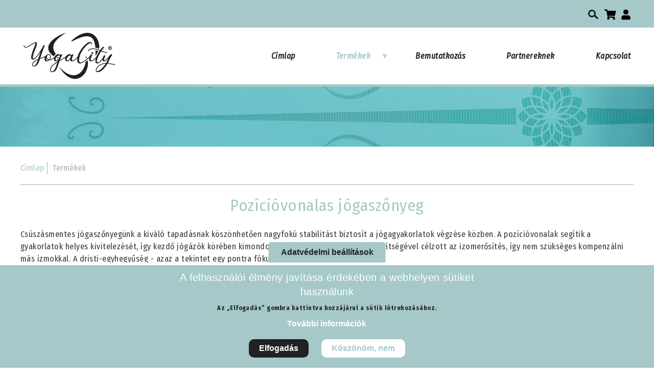

--- FILE ---
content_type: text/html; charset=UTF-8
request_url: http://jogacity.hu/termekek/poziciovonalas_jogaszonyeg
body_size: 11638
content:
<!DOCTYPE html>
<html lang="hu" dir="ltr" prefix="content: http://purl.org/rss/1.0/modules/content/  dc: http://purl.org/dc/terms/  foaf: http://xmlns.com/foaf/0.1/  og: http://ogp.me/ns#  rdfs: http://www.w3.org/2000/01/rdf-schema#  schema: http://schema.org/  sioc: http://rdfs.org/sioc/ns#  sioct: http://rdfs.org/sioc/types#  skos: http://www.w3.org/2004/02/skos/core#  xsd: http://www.w3.org/2001/XMLSchema# ">
  <head>
    <meta charset="utf-8" />
<script>(function(i,s,o,g,r,a,m){i["GoogleAnalyticsObject"]=r;i[r]=i[r]||function(){(i[r].q=i[r].q||[]).push(arguments)},i[r].l=1*new Date();a=s.createElement(o),m=s.getElementsByTagName(o)[0];a.async=1;a.src=g;m.parentNode.insertBefore(a,m)})(window,document,"script","https://www.google-analytics.com/analytics.js","ga");ga("create", "UA-164783904-1", {"cookieDomain":"auto"});ga("set", "anonymizeIp", true);ga("send", "pageview");</script>
<link rel="canonical" href="http://jogacity.hu/termekek/poziciovonalas_jogaszonyeg" />
<meta name="description" content="Csúszásmentes jógaszőnyegünk a kiváló tapadásnak köszönhetően nagyfokú stabilitást biztosít a jógagyakorlatok végzése közben. A pozícióvonalak segítik a gyakorlatok helyes kivitelezését, így kezdő jógázók körében kimondottan népszerű szőnyegtípus. Segítségével célzott az izomerősítés, így nem szükséges kompenzálni más izmokkal. A dristi-egyhegyűség - azaz a tekintet egy pontra fókuszálásának - segítője.

A vonalak jelentése:" />
<script>!function(f,b,e,v,n,t,s) {if(f.fbq)return;n=f.fbq=function(){n.callMethod? n.callMethod.apply(n,arguments):n.queue.push(arguments)}; if(!f._fbq)f._fbq=n;n.push=n;n.loaded=!0;n.version='2.0'; n.queue=[];t=b.createElement(e);t.async=!0; t.src=v;s=b.getElementsByTagName(e)[0]; s.parentNode.insertBefore(t,s)}(window, document,'script', 'https://connect.facebook.net/en_US/fbevents.js'); fbq('init', '3036346993075214'); fbq('track', 'PageView');fbq("track", "ViewContent", {"content_name":"Poz\u00edci\u00f3vonalas j\u00f3gasz\u0151nyeg","content_type":"termektipusok","content_ids":["3"]});</script>
<noscript><img height="1" width="1" style="display:none" src="https://www.facebook.com/tr?id=3036346993075214&ev=PageView&noscript=1"/></noscript><meta name="Generator" content="Drupal 8 (https://www.drupal.org)" />
<meta name="MobileOptimized" content="width" />
<meta name="HandheldFriendly" content="true" />
<meta name="viewport" content="width=device-width, initial-scale=1.0" />
<style>div#sliding-popup, div#sliding-popup .eu-cookie-withdraw-banner, .eu-cookie-withdraw-tab {background: #0779bf} div#sliding-popup.eu-cookie-withdraw-wrapper { background: transparent; } #sliding-popup h1, #sliding-popup h2, #sliding-popup h3, #sliding-popup p, #sliding-popup label, #sliding-popup div, .eu-cookie-compliance-more-button, .eu-cookie-compliance-secondary-button, .eu-cookie-withdraw-tab { color: #ffffff;} .eu-cookie-withdraw-tab { border-color: #ffffff;}</style>
<link rel="shortcut icon" href="/sites/default/files/favicon%20%285%29.ico" type="image/vnd.microsoft.icon" />
<link rel="revision" href="http://jogacity.hu/termekek/poziciovonalas_jogaszonyeg" />
<script src="/sites/default/files/google_tag/gtm_nzvkjn9/google_tag.script.js?svjj0u" defer></script>

    <title>Pozícióvonalas jógaszőnyeg | Yogacity</title>
    <link rel="stylesheet" media="all" href="/core/assets/vendor/normalize-css/normalize.css?svjj0u" />
<link rel="stylesheet" media="all" href="/core/misc/normalize-fixes.css?svjj0u" />
<link rel="stylesheet" media="all" href="/libraries/superfish/css/superfish.css?svjj0u" />
<link rel="stylesheet" media="all" href="/core/themes/stable/css/system/components/ajax-progress.module.css?svjj0u" />
<link rel="stylesheet" media="all" href="/core/themes/stable/css/system/components/align.module.css?svjj0u" />
<link rel="stylesheet" media="all" href="/core/themes/stable/css/system/components/autocomplete-loading.module.css?svjj0u" />
<link rel="stylesheet" media="all" href="/core/themes/stable/css/system/components/fieldgroup.module.css?svjj0u" />
<link rel="stylesheet" media="all" href="/core/themes/stable/css/system/components/container-inline.module.css?svjj0u" />
<link rel="stylesheet" media="all" href="/core/themes/stable/css/system/components/clearfix.module.css?svjj0u" />
<link rel="stylesheet" media="all" href="/core/themes/stable/css/system/components/details.module.css?svjj0u" />
<link rel="stylesheet" media="all" href="/core/themes/stable/css/system/components/hidden.module.css?svjj0u" />
<link rel="stylesheet" media="all" href="/core/themes/stable/css/system/components/item-list.module.css?svjj0u" />
<link rel="stylesheet" media="all" href="/core/themes/stable/css/system/components/js.module.css?svjj0u" />
<link rel="stylesheet" media="all" href="/core/themes/stable/css/system/components/nowrap.module.css?svjj0u" />
<link rel="stylesheet" media="all" href="/core/themes/stable/css/system/components/position-container.module.css?svjj0u" />
<link rel="stylesheet" media="all" href="/core/themes/stable/css/system/components/progress.module.css?svjj0u" />
<link rel="stylesheet" media="all" href="/core/themes/stable/css/system/components/reset-appearance.module.css?svjj0u" />
<link rel="stylesheet" media="all" href="/core/themes/stable/css/system/components/resize.module.css?svjj0u" />
<link rel="stylesheet" media="all" href="/core/themes/stable/css/system/components/sticky-header.module.css?svjj0u" />
<link rel="stylesheet" media="all" href="/core/themes/stable/css/system/components/system-status-counter.css?svjj0u" />
<link rel="stylesheet" media="all" href="/core/themes/stable/css/system/components/system-status-report-counters.css?svjj0u" />
<link rel="stylesheet" media="all" href="/core/themes/stable/css/system/components/system-status-report-general-info.css?svjj0u" />
<link rel="stylesheet" media="all" href="/core/themes/stable/css/system/components/tabledrag.module.css?svjj0u" />
<link rel="stylesheet" media="all" href="/core/themes/stable/css/system/components/tablesort.module.css?svjj0u" />
<link rel="stylesheet" media="all" href="/core/themes/stable/css/system/components/tree-child.module.css?svjj0u" />
<link rel="stylesheet" media="all" href="/modules/webform/css/webform.form.css?svjj0u" />
<link rel="stylesheet" media="all" href="/modules/webform/css/webform.element.details.toggle.css?svjj0u" />
<link rel="stylesheet" media="all" href="/modules/webform/css/webform.element.message.css?svjj0u" />
<link rel="stylesheet" media="all" href="/core/themes/stable/css/views/views.module.css?svjj0u" />
<link rel="stylesheet" media="all" href="/modules/eu_cookie_compliance/css/eu_cookie_compliance.css?svjj0u" />
<link rel="stylesheet" media="all" href="/modules/ckeditor_accordion/css/ckeditor-accordion.css?svjj0u" />
<link rel="stylesheet" media="all" href="/modules/social_media/css/social_media.css?svjj0u" />
<link rel="stylesheet" media="all" href="/themes/basic/css/base/base.css?svjj0u" />
<link rel="stylesheet" media="all" href="/themes/basic/css/layout/layout.css?svjj0u" />
<link rel="stylesheet" media="all" href="/themes/basic/css/components/components.css?svjj0u" />
<link rel="stylesheet" media="all" href="/themes/basic/css/components/tabs.css?svjj0u" />
<link rel="stylesheet" media="all" href="/themes/basic/css/theme/theme.css?svjj0u" />
<link rel="stylesheet" media="print" href="/themes/basic/css/theme/print.css?svjj0u" />

    
<!--[if lte IE 8]>
<script src="/core/assets/vendor/html5shiv/html5shiv.min.js?v=3.7.3"></script>
<![endif]-->

  </head>
          
      <body class="page-termekek-poziciovonalas_jogaszonyeg section-termekek role--anonymous with-subnav no-sidebar">
    <div id="skip">
      <a href="#main-menu" class="visually-hidden focusable skip-link">
        Skip to main navigation
      </a>
    </div>
    <noscript aria-hidden="true"><iframe src="https://www.googletagmanager.com/ns.html?id=GTM-NZVKJN9" height="0" width="0" style="display:none;visibility:hidden"></iframe></noscript>
      <div class="dialog-off-canvas-main-canvas" data-off-canvas-main-canvas>
    <div class="layout-container">

  <!-- ______________________ HEADER _______________________ -->

      <header id="infoline">
      <div class="container">
        <div id="infoline-region">
            <div>
    <div class="search-block-form column-2 column-left text-right block block-search container-inline" data-drupal-selector="search-block-form" id="block-search-form-block" role="search">
  
    
      <form class="search-block-form" data-drupal-selector="search-block-form-2" action="/index.php/search/node" method="get" id="search-block-form--2" accept-charset="UTF-8">
  <div class="js-form-item form-item js-form-type-search form-item-keys js-form-item-keys form-no-label">
      <label for="edit-keys--2" class="visually-hidden">Keresés</label>
        <input title="A keresendő kifejezések megadása." data-drupal-selector="edit-keys" type="search" id="edit-keys--2" name="keys" value="" size="15" maxlength="128" class="form-search" />

        </div>
<div data-drupal-selector="edit-actions" class="form-actions js-form-wrapper form-wrapper" id="edit-actions--2"><input data-drupal-selector="edit-submit" type="submit" id="edit-submit--2" value="Keresés" class="button js-form-submit form-submit" />
</div>

</form>

  </div>
<div class="column-2 column-right text-right block-block-content block-block-content-a9758a25-e237-404a-b54e-4dc420d49474" id="block-block-content-a9758a25-e237-404a-b54e-4dc420d49474">
  
    
      
            <div class="basic__body"><p><a href="/cart"><img alt="" class="small-icon" data-entity-type="file" data-entity-uuid="" height="22" src="/sites/default/files/images/main/1x/jogacity__icon__cart.png" width="23" /></a><a href="/user"><img alt="" class="small-icon" data-entity-type="file" data-entity-uuid="" height="22" src="/sites/default/files/images/main/1x/jogacity__icon__profil.png" width="18" /></a></p>
</div>
      
  </div>

  </div>

        </div>
      </div>
    </header><!-- /#header -->
  
      <header id="header">
      <div class="container">
        <div id="header-region">
            <div>
    <div class="column-2 column-left text-left block-block-content block-block-content-fa414fe7-330c-4451-a7d0-19f52482c09a" id="block-block-content-fa414fe7-330c-4451-a7d0-19f52482c09a">
  
    
      
            <div class="basic__body"><p><a href="/"><img alt="" data-entity-type="file" data-entity-uuid="" src="/sites/default/files/images/main/1x/jogacity__logo--head.png" /></a></p>
</div>
      
  </div>
<div class="column-2 column-right text-right block-superfish block-superfish-main" id="block-superfish-main">
  
    
      
<ul id="superfish-main--2" class="menu sf-menu sf-main sf-horizontal sf-style-none">
  
<li id="main-standardfront-page" class="sf-depth-1 sf-no-children"><a href="/index.php/" class="sf-depth-1">Címlap</a></li><li id="main-menu-link-content9a6bc7fe-ba05-43a1-bc87-02c5db4eb07c" class="active-trail sf-depth-1 menuparent"><a href="/index.php/termekek" class="sf-depth-1 menuparent">Termékek</a><ul><li id="main-menu-link-content9a6bc7fe-ba05-43a1-bc87-02c5db4eb07c--2" class="active-trail sf-depth-1 sf-clone-parent sf-no-children"><a href="/index.php/termekek" class="sf-depth-1">Termékek</a></li><li id="main-menu-link-content03c051b7-65e3-467e-bbaa-302e2ef36fcf" class="sf-depth-2 sf-clone-parent sf-no-children"><a href="/index.php/termekek/gumi_jogaszonyeg" title="Gumi jógaszőnyeg" class="sf-depth-2">Gumi jógaszőnyeg</a></li><li id="main-menu-link-contentef8594f7-470c-43b3-8c5f-9ee7b9dbd6b1" class="sf-depth-2 sf-clone-parent sf-no-children"><a href="/index.php/termekek/juta_jogaszonyeg" title="Juta jógaszőnyeg" class="sf-depth-2">Juta jógaszőnyeg</a></li><li id="main-menu-link-content81a4c765-92bf-46ab-8a6f-a63f0ef6663a" class="sf-depth-2 sf-clone-parent sf-no-children"><a href="/index.php/termekek/parafa_jogaszonyeg" class="sf-depth-2">Parafa jógaszőnyegek</a></li><li id="main-menu-link-content506e303b-5557-414a-85d1-1b488ccc86cf" class="active-trail sf-depth-2 sf-clone-parent sf-no-children"><a href="/index.php/termekek/poziciovonalas_jogaszonyeg" class="is-active sf-depth-2">Pozícióvonalas jógaszőnyegek</a></li><li id="main-menu-link-contentee5a4f40-9ba2-46ad-bcb7-8337d6312559" class="sf-depth-2 sf-clone-parent sf-no-children"><a href="/index.php/termekek/velur_jogaszonyeg" class="sf-depth-2">Velúr hatású mintás jógaszőnyegek</a></li><li id="main-menu-link-contentfdd30fee-8ba7-45ab-bb20-12c7d5a01b7e" class="sf-depth-2 sf-clone-parent sf-no-children"><a href="/index.php/termekek/jogategla" class="sf-depth-2">Jógatéglák</a></li><li id="main-menu-link-content8fb13f8a-bfdf-4ccc-a3da-bef75ff02204" class="sf-depth-2 sf-clone-parent sf-no-children"><a href="/index.php/termekek/jogahenger" title="Henger" class="sf-depth-2">Nyújtóhengerek</a></li><li id="main-menu-link-content0ffd90a8-aa4e-4845-afc5-ba3f8b5b8989" class="sf-depth-2 sf-clone-parent sf-no-children"><a href="/index.php/termekek/jogakerek" title="Jógakerekek" class="sf-depth-2">Jógakerekek</a></li><li id="main-menu-link-contentfb3516a5-e343-4bca-a58c-ffed0da3a5a5" class="sf-depth-2 sf-clone-parent sf-no-children"><a href="/index.php/termekek/fustolok" class="sf-depth-2">Füstölők</a></li><li id="main-menu-link-content08fc9637-e289-4ac7-93d4-c1cb86af6b68" class="sf-depth-2 sf-clone-parent sf-no-children"><a href="/index.php/termekek/jogaolajok-illoolajok-terparfumok" class="sf-depth-2">Panarom jógaolajok, illóolajok, térparfümök</a></li><li id="main-menu-link-content417d652c-bb4e-48ca-af02-251645fc833f" class="sf-depth-2 sf-clone-parent sf-no-children"><a href="/index.php/termekek/jogataska" title="Jógatáskák" class="sf-depth-2">Jógatáskák</a></li><li id="main-menu-link-content51d01a2a-8928-4661-b509-8d15f20957fd" class="sf-depth-2 sf-clone-parent sf-no-children"><a href="/index.php/termekek/konyvek_meditacios_cd" class="sf-depth-2">Könyvek, Jógakártyák, Meditációs CD-k</a></li><li id="main-menu-link-content3981e945-4d1b-49de-bf5d-f94d5cf4ef53" class="sf-depth-2 sf-clone-parent sf-no-children"><a href="/index.php/termekek/parologtatok" class="sf-depth-2">Párologtatók, diffúzorok</a></li><li id="main-menu-link-content0633404f-122c-450e-a48e-68b03fa880fb" class="sf-depth-2 sf-clone-parent sf-no-children"><a href="/index.php/termekek/teak" class="sf-depth-2">Teák</a></li></ul></li><li id="main-menu-link-contentccc4bf1f-4e12-4660-80d6-a73890071288" class="sf-depth-1 sf-no-children"><a href="/index.php/bemutatkozas" class="sf-depth-1">Bemutatkozás</a></li><li id="main-menu-link-content8083e871-8884-45aa-aa5d-ee6bda4ba752" class="sf-depth-1 sf-no-children"><a href="/index.php/partnereknek" title="Partnereknek" class="sf-depth-1">Partnereknek</a></li><li id="main-menu-link-contente90c2ed4-b8c7-4ed4-b06e-615f3673242c" class="sf-depth-1 sf-no-children"><a href="/index.php/kapcsolat" class="sf-depth-1">Kapcsolat</a></li>
</ul>

  </div>
<div id="block-block-content-8a3d3b4e-ec62-4b36-bac3-b9066f7d760a" class="block-block-content block-block-content-8a3d3b4e-ec62-4b36-bac3-b9066f7d760a">
  
    
      
            <div class="basic__body"><p><img alt="&quot;poziciovonalas-jogaszonyeg&quot;" data-entity-type="file" data-entity-uuid="9af37faa-e65a-419a-80c0-0ce5b712d787" height="175" src="/sites/default/files/inline-images/jogacity__hero__termekkat___0000_pozicio.jpg" width="1920" /></p>
</div>
      
  </div>

  </div>

        </div>
      </div>
    </header><!-- /#header -->
  
  
  <!-- ______________________ MAIN _______________________ -->

  

  <div id="main">
    <div class="container">
      <div id="content-wrapper">
        <section id="content">

          <div id="content-header">

            

                          <div id="highlighted">  <div>
    <div data-drupal-messages-fallback class="hidden"></div>

  </div>
</div>
            
            

            
            
              <div>
    <div id="block-basic-breadcrumbs" class="settings-tray-editable block-system block-basic-breadcrumbs" data-drupal-settingstray="editable">
  
    
        <nav class="breadcrumb" role="navigation" aria-labelledby="system-breadcrumb">
    <h2 id="system-breadcrumb" class="visually-hidden">Morzsa</h2>
    <ol>
          <li>
                  <a href="/index.php/">Címlap</a>
              </li>
          <li>
                  <a href="/index.php/termekek">Termékek</a>
              </li>
        </ol>
  </nav>

  </div>

  </div>


            
            
          </div><!-- /#content-header -->

          <div id="content-area">
              <div>
    <div id="block-basic-local-tasks" class="settings-tray-editable" data-drupal-settingstray="editable">
  
    
        <nav class="tabs" role="navigation" aria-label="Tabs">
      


  <h2 class="visually-hidden">Elsődleges fülek</h2>
  <ul class="tabs primary"><li class="tabs__tab tabs__tab--active"><a href="/termekek/poziciovonalas_jogaszonyeg" data-drupal-link-system-path="node/3" class="is-active">Megtekintés <span class="visually-hidden">(aktív fül)</span></a></li>
<li class="tabs__tab"><a href="/ccos/single/node/3/clear?destination=/termekek/poziciovonalas_jogaszonyeg&amp;token=cCXf7BTopsZ1Dqyi7rmQVT8YS6Ks46A4U0gxkQkGWdE" data-drupal-link-query="{&quot;destination&quot;:&quot;\/termekek\/poziciovonalas_jogaszonyeg&quot;}" data-drupal-link-system-path="ccos/single/node/3/clear">Gyorsítótár törlése</a></li>
</ul>


    </nav>
  </div>
<div id="block-basic-page-title" class="block-core block-basic-page-title">
  
    
      
  <h1><span>Pozícióvonalas jógaszőnyeg</span>
</h1>


  </div>


<article data-history-node-id="3" role="article" about="/termekek/poziciovonalas_jogaszonyeg" class="node">

  
  <div class="content">
    
            <div class="termektipusok__body"><p>Csúszásmentes jógaszőnyegünk a kiváló tapadásnak köszönhetően nagyfokú stabilitást biztosít a jógagyakorlatok végzése közben. A pozícióvonalak segítik a gyakorlatok helyes kivitelezését, így kezdő jógázók körében kimondottan népszerű szőnyegtípus. Segítségével célzott az izomerősítés, így nem szükséges kompenzálni más izmokkal. A dristi-egyhegyűség - azaz a tekintet egy pontra fókuszálásának - segítője.</p>

<p><strong>A vonalak jelentése:</strong></p>

<ul>
	<li>Felső-alsó vízszintes vonalak: a kezek és a lábak igazításában segít</li>
	<li>Középpont: a szimmetria központja</li>
	<li>45 fokos vonal: a hátul lévő láb helyét jelöli trikonasana és virabhadrasana variációkban, gyémátpóznál segít a lábak igazításában</li>
	<li>Centrális vonal: középvonal, a szimmetria megtalálásában segít, trikonasana és virabhadrasana variációkban az elől lévő láb igazításában segít</li>
	<li>Reverse pontok: fordított testhelyzeteknél, például setu-bandhasana esetén a kezek és lábak igazításában segít</li>
</ul>

<div class="info-row">
<div class="column-5 text-center">
<p><strong>A jógaszőnyeg anyaga:</strong></p>

<ul>
	<li>Felső rész: poliuretán bevonat</li>
	<li>Alsó része: 100% természetes gumi alap</li>
</ul>
</div>

<div class="column-5 text-center">
<p><strong>A jógaszőnyeg jellemzői:</strong></p>

<ul>
	<li>Mérete: hossza: 183 cm, szélessége: 68 cm</li>
	<li>Vastagsága: 0,5 cm</li>
	<li>Súlya: 2,99 kg</li>
</ul>
</div>

<div class="column-5 text-center">
<p><strong>A szőnyeg tisztítása és ápolása: </strong></p>

<ul>
	<li>Vizes szivaccsal, kímélő mosószeres szivaccsal tisztítható.</li>
	<li>Tűző napra nem szabad kitenni.</li>
	<li>Mintával kifelé feltekerve, állított pozícióban tárolandó.</li>
</ul>
</div>

<div class="column-5 text-center">
<p><strong>Elérhető színek:</strong></p>

<ul>
	<li>türkizkék</li>
	<li>mályva</li>
	<li>szürke</li>
	<li>fehér</li>
	<li>zöld</li>
	<li>lila</li>
</ul>
</div>

<div class="column-5 text-center">
<p><strong>Ajánljuk:</strong></p>

<p>Minden jógastílushoz, különösen hatha, hatha flow, ashtanga, vinyasa jógához</p>
</div>
</div>
</div>
      
  </div><!-- /.content -->

      <div class="links">
      
    </div><!-- /.links -->
  
</article><!-- /.node -->
<div id="block-socialsharingblock" class="settings-tray-editable block-social-media block-socialsharingblock" data-drupal-settingstray="editable">
  
      <h2>Oszd meg barátaiddal ezt a terméket!</h2>
    
      

<div class="social-media-sharing">
  <ul class="">
                    <li>
        <a    target="_blank"  rel="nooopener noreffer"  class="facebook-share share"   href="http://www.facebook.com/share.php?u=http://jogacity.hu/termekek/poziciovonalas_jogaszonyeg&amp;title=Pozícióvonalas jógaszőnyeg"
          title="Facebook">
                      <img alt="Facebook" src="http://jogacity.hu//sites/default/files/images/etc/1x/fb_share.png">
                  </a>

      </li>
      </ul>
</div>


  </div>
<div class="views-element-container block-views block-views-block-catalog-block-2" id="block-views-block-catalog-block-2">
  
    
      <div class="views-element-container"><div class="js-view-dom-id-c8d7e348063d236f96bc39d1d14fa9b25b3c367e185eb45d92c3022c3b0678e6">
  
  
  

  
  
  

      <div class="views-row"><div class="views-field views-field-field-termek-foto"><div class="field-content">  <a href="/index.php/termekek/poziciovonalas_jogaszonyeg/5?v=75" hreflang="hu"><img src="/sites/default/files/styles/large/public/2020-12/steps__jogacity__termekkep-fekvo__pozvonal-zold.jpg?itok=HQ6RzSWK" width="384" height="480" alt="Pozícióvonalas jógaszőnyeg (zöld)" typeof="foaf:Image" />

</a>
</div></div><div class="views-field views-field-title"><span class="field-content"><a href="/index.php/termekek/poziciovonalas_jogaszonyeg/5?v=75" hreflang="hu">Pozícióvonalas jógaszőnyeg (zöld)</a></span></div><div class="views-field views-field-sku"><span class="field-content">11</span></div><div class="views-field views-field-price__number"><span class="field-content">24 990 Ft / db</span></div><div class="views-field views-field-view-commerce-product"><span class="field-content"><a href="/index.php/termekek/poziciovonalas_jogaszonyeg/5" hreflang="hu">Részletek</a></span></div></div>
    <div class="views-row"><div class="views-field views-field-field-termek-foto"><div class="field-content">  <a href="/index.php/termekek/poziciovonalas_jogaszonyeg/1?v=11" hreflang="hu"><img src="/sites/default/files/styles/large/public/2020-12/steps__jogacity__termekkep-fekvo__pozvonal-turkiz.jpg?itok=zG3mXp3W" width="480" height="384" alt="Pozícióvonalas jógaszőnyeg (türkíz)" typeof="foaf:Image" />

</a>
</div></div><div class="views-field views-field-title"><span class="field-content"><a href="/index.php/termekek/poziciovonalas_jogaszonyeg/1?v=11" hreflang="hu">Pozícióvonalas jógaszőnyeg (türkíz)</a></span></div><div class="views-field views-field-sku"><span class="field-content">12</span></div><div class="views-field views-field-price__number"><span class="field-content">24 990 Ft / db</span></div><div class="views-field views-field-view-commerce-product"><span class="field-content"><a href="/index.php/termekek/poziciovonalas_jogaszonyeg/1" hreflang="hu">Részletek</a></span></div></div>
    <div class="views-row"><div class="views-field views-field-field-termek-foto"><div class="field-content">  <a href="/index.php/termekek/poziciovonalas_jogaszonyeg/3?v=73" hreflang="hu"><img src="/sites/default/files/styles/large/public/2020-12/steps__jogacity__termekkep-fekvo__pozvonal-szurke.jpg?itok=ukkXyQ_s" width="480" height="384" alt="Pozícióvonalas jógaszőnyeg (szürke)" typeof="foaf:Image" />

</a>
</div></div><div class="views-field views-field-title"><span class="field-content"><a href="/index.php/termekek/poziciovonalas_jogaszonyeg/3?v=73" hreflang="hu">Pozícióvonalas jógaszőnyeg (szürke)</a></span></div><div class="views-field views-field-sku"><span class="field-content">13</span></div><div class="views-field views-field-price__number"><span class="field-content">24 990 Ft / db</span></div><div class="views-field views-field-view-commerce-product"><span class="field-content"><a href="/index.php/termekek/poziciovonalas_jogaszonyeg/3" hreflang="hu">Részletek</a></span></div></div>
    <div class="views-row"><div class="views-field views-field-field-termek-foto"><div class="field-content">  <a href="/index.php/termekek/poziciovonalas_jogaszonyeg/2?v=12" hreflang="hu"><img src="/sites/default/files/styles/large/public/2020-12/steps__jogacity__termekkep-fekvo__pozvonal-malyva.jpg?itok=EWSYPUtP" width="480" height="384" alt="Pozícióvonalas jógaszőnyeg (mályva)" typeof="foaf:Image" />

</a>
</div></div><div class="views-field views-field-title"><span class="field-content"><a href="/index.php/termekek/poziciovonalas_jogaszonyeg/2?v=12" hreflang="hu">Pozícióvonalas jógaszőnyeg (mályva)</a></span></div><div class="views-field views-field-sku"><span class="field-content">14</span></div><div class="views-field views-field-price__number"><span class="field-content">24 990 Ft / db</span></div><div class="views-field views-field-view-commerce-product"><span class="field-content"><a href="/index.php/termekek/poziciovonalas_jogaszonyeg/2" hreflang="hu">Részletek</a></span></div></div>
    <div class="views-row"><div class="views-field views-field-field-termek-foto"><div class="field-content">  <a href="/index.php/termekek/poziciovonalas_jogaszonyeg/6?v=76" hreflang="hu"><img src="/sites/default/files/styles/large/public/2020-12/steps__jogacity__termekkep-fekvo__lila.jpg?itok=wCe2T8Ux" width="480" height="384" alt="Pozícióvonalas jógaszőnyeg (lila)" typeof="foaf:Image" />

</a>
</div></div><div class="views-field views-field-title"><span class="field-content"><a href="/index.php/termekek/poziciovonalas_jogaszonyeg/6?v=76" hreflang="hu">Pozícióvonalas jógaszőnyeg (lila)</a></span></div><div class="views-field views-field-sku"><span class="field-content">15</span></div><div class="views-field views-field-price__number"><span class="field-content">24 990 Ft / db</span></div><div class="views-field views-field-view-commerce-product"><span class="field-content"><a href="/index.php/termekek/poziciovonalas_jogaszonyeg/6" hreflang="hu">Részletek</a></span></div></div>
    <div class="views-row"><div class="views-field views-field-field-termek-foto"><div class="field-content">  <a href="/index.php/termekek/poziciovonalas_jogaszonyeg/4?v=74" hreflang="hu"><img src="/sites/default/files/styles/large/public/2020-12/steps__jogacity__termekkep-fekvo__pozvonal-feher.jpg?itok=cATAARAk" width="480" height="384" alt="Pozícióvonalas jógaszőnyeg (fehér)" typeof="foaf:Image" />

</a>
</div></div><div class="views-field views-field-title"><span class="field-content"><a href="/index.php/termekek/poziciovonalas_jogaszonyeg/4?v=74" hreflang="hu">Pozícióvonalas jógaszőnyeg (fehér)</a></span></div><div class="views-field views-field-sku"><span class="field-content">16</span></div><div class="views-field views-field-price__number"><span class="field-content">24 990 Ft / db</span></div><div class="views-field views-field-view-commerce-product"><span class="field-content"><a href="/index.php/termekek/poziciovonalas_jogaszonyeg/4" hreflang="hu">Részletek</a></span></div></div>

    

  
  

  
  
</div>
</div>

  </div>

  </div>

          </div>

        </section><!-- /#content -->

        
        
      </div><!-- /#content-wrapper -->
    </div><!-- /.container -->
  </div><!-- /#main -->

      <section id="pagebottom">
      <div class="container">
        <div id="page_bottom-region">
            <div>
    <div id="block-block-content-1ad47587-894f-4df8-b6d2-29c3634ed234" class="block-block-content block-block-content-1ad47587-894f-4df8-b6d2-29c3634ed234">
  
    
      
            <div class="basic__body"><h2>Miért válaszd a YogaCity termékeit?</h2>

<p><strong>Szakmai háttér</strong> - Rendkívül fontosnak tartjuk, hogy kínálatunkba csak azok a termékek kerüljenek, amiket mi is használunk a mindennapi jógázás során és szakmailag biztosan állíthatjuk, hogy használatuk tökéletesen megfelel a gyakorlatok kivitelezése során.</p>

<p><strong>Környezettudatosság </strong>- Törekszünk arra, hogy elhozzuk azokat a jógafelszereléseket, amelyek káros összetevőktől mentesek. Így tettük le voksunkat a természetes, környezetbarát parafa jógaszőnyeg mellett, melynek használata során egyaránt megmarad a jóga gyakorlásának öröme és a bolygónk védelmére szentelt figyelem is.</p>

<p><strong>Magas minőség</strong> - Hosszas válogatás során kiemelt figyelmet fordítunk arra, hogy milyen alapanyagokból készülnek a termékek. Ennek következtében biztosak vagyunk abban, hogy nem pattog le a felülete, ezért sokáig hű társad lesz egy-egy termék.</p>
</div>
      
  </div>
<div class="views-element-container block-views block-views-block-opinion-block-1" id="block-views-block-opinion-block-1">
  
    
      <div class="views-element-container"><div class="js-view-dom-id-4738b3a326adaecbb228f4c1e74df2234f04b5d2e643e6054cffb48c1e8d3215">
  
  
  

      <header>
      <h2>Vélemények</h2>
<p>Szeretnéd megtudni, hogy mit mondanak vásárlóink a nálunk vásárolt termékekről? <br />
Itt és most megtudhatod.</p>
    </header>
  
  
  

      <div class="views-row"><div class="views-field views-field-body"><div class="field-content"><p>November óta használom a csakrás jógaszőnyeget, a parafás változatot, és egyszerűen imádom!!! Öröm rajta minden jóga óra!!! Ami engem nagyon megfogott a természetessége, és a minősége!!! Nem csúszik, könnyen kezelhető, minőségi termék!!! Természetesen mindegyik jógamatrac gyönyörű, az összeset hazavinném!!! Tiszta szívből ajánlom mindenkinek a Jógacity termékeit!!!</p>
</div></div><div class="views-field views-field-title"><span class="field-content"><a href="/index.php/node/16" hreflang="hu">Móricz Katalin</a></span></div><div class="views-field views-field-field-image"><div class="field-content">  <img src="/sites/default/files/styles/medium/public/2020-09/jogacity__face2.png?itok=5QPiE3Ha" width="122" height="123" alt="Móricz Katalin" typeof="foaf:Image" />


</div></div></div>
    <div class="views-row"><div class="views-field views-field-body"><div class="field-content"><p>Körülbelül fél éve használom a csakrás matracot, és csak ajánlani tudom mindenkinek. Nem csúszik, a vastagsága is megfelelő. A jóga gyakorlás mellett, az egyéni rezgésterápia, valamint hangfürdők alkalmával rendszeresen bevetésen van. A csodás látvány mellett a tapadása is pont tökéletes a hangtálaknak is.</p>
</div></div><div class="views-field views-field-title"><span class="field-content"><a href="/index.php/node/15" hreflang="hu">Seres Krisztián</a></span></div><div class="views-field views-field-field-image"><div class="field-content">  <img src="/sites/default/files/styles/medium/public/2020-09/jogacity__face1.png?itok=arQK6h_s" width="122" height="123" alt="Seres Krisztián" typeof="foaf:Image" />


</div></div></div>

    

  
  

  
  
</div>
</div>

  </div>
<div id="block-webform-block" class="block-webform block-webform-block">
  
    
      <form class="webform-submission-form webform-submission-add-form webform-submission-hirlevel-form webform-submission-hirlevel-add-form webform-submission-hirlevel-node-3-form webform-submission-hirlevel-node-3-add-form js-webform-details-toggle webform-details-toggle" data-drupal-selector="webform-submission-hirlevel-node-3-add-form" action="/termekek/poziciovonalas_jogaszonyeg" method="post" id="webform-submission-hirlevel-node-3-add-form" accept-charset="UTF-8">
  
  <div class="webform-elements" data-drupal-selector="edit-elements"><div class="js-form-wrapper"><div id="edit-processed-text" class="js-form-item form-item js-form-type-processed-text form-item- js-form-item- form-no-label">
        <p>Iratkozz fel exkluzív ajánlatainkra!</p>

        </div>
</div><div class="js-form-item form-item js-form-type-email form-item-e-mail-cim js-form-item-e-mail-cim form-no-label">
        <input data-drupal-selector="edit-e-mail-cim" type="email" id="edit-e-mail-cim" name="e_mail_cim" value="" size="60" maxlength="254" placeholder="E-mail cím" class="form-email required" required="required" aria-required="true" />

        </div>
<div data-drupal-selector="edit-actions" class="form-actions webform-actions js-form-wrapper form-wrapper" id="edit-actions--2"><input class="webform-button--submit greenbutton button button--primary js-form-submit form-submit" data-drupal-selector="edit-actions-submit" type="submit" id="edit-actions-submit" name="op" value="Feliratkozok" />

</div>
</div>
<input autocomplete="off" data-drupal-selector="form-ff2y9z8q2zgfmnybq-5lzxqk-vrzmy5ajoaicetxpjc" type="hidden" name="form_build_id" value="form-fF2Y9z8q2ZgfMNYBq_5lZXQK-vRZmy5aJoAiceTXpjc" />
<input data-drupal-selector="edit-webform-submission-hirlevel-node-3-add-form" type="hidden" name="form_id" value="webform_submission_hirlevel_node_3_add_form" />


  
</form>

  </div>

  </div>

        </div>
      </div>
    </section><!-- /#section -->
  
  <!-- ______________________ FOOTER _______________________ -->


      <footer id="footer">
      <div class="container">
        <div id="footer-region">
            <div>
    <div id="block-footer1" class="column-3 column-left text-center settings-tray-editable block-block-content block-footer1" data-drupal-settingstray="editable">
  
    
      
            <div class="basic__body"><h2>ÜGYFÉLSZOLGÁLAT</h2>

<p>Ro-Liv Dent Kft.<br />
6763 Szatymaz Rózsa u. 14<br />
+36 30 513 81 27<br />
jogacitywebaruhaz@gmail.com</p>
</div>
      
  </div>
<div id="block-footer2" class="column-3 column-center text-center settings-tray-editable block-block-content block-footer2" data-drupal-settingstray="editable">
  
    
      
            <div class="basic__body"><p><img alt="" data-entity-type="file" data-entity-uuid="" height="115" src="/sites/default/files/images/main/1x/jogacity__logo__bottom.png" width="126" /></p>

<p><a href="https://www.facebook.com/yogacitywebaruhaz"><img alt="" data-entity-type="file" data-entity-uuid="" height="48" src="/sites/default/files/images/main/1x/jogacity__icon__fb.png" width="40" /></a> <a href="https://instagram.com/yogacitywebaruhaz?igshid=1eo5h2zszltdj"><img alt="" data-entity-type="file" data-entity-uuid="87a10415-8b43-4e49-8c38-6c284f929d9d" height="48" src="/sites/default/files/inline-images/jogacity__icon__insta_0.png" width="48" /></a></p>
</div>
      
  </div>
<div id="block-footer3" class="column-3 column-right text-center settings-tray-editable block-block-content block-footer3" data-drupal-settingstray="editable">
  
    
      
            <div class="basic__body"><h2 style="margin-bottom: 13px;">DOKUMENTUMOK</h2>

<p><a href="/sites/default/files/images/etc/1x/Altalanos_Szerzodesi_Feltetelek_JogaCity.pdf" style="color:white;">ÁSZF</a><br />
<a href="/sites/default/files/images/etc/1x/Adatkezelesi_Tajekoztato.pdf" style="color:white;">Adatkezelési tájékoztató</a><br />
<a href="/sites/default/files/images/etc/1x/Impresszum.pdf" style="color:white;">Impresszum</a><br />
<a href="/sites/default/files/images/etc/1x/Fizetesi_tajekoztato.pdf" style="color:white;">Fizetési információk</a></p>
</div>
      
  </div>
<div id="block-facebookpixelmanualcode" class="settings-tray-editable block-block-content block-facebookpixelmanualcode" data-drupal-settingstray="editable">
  
    
      
            <div class="basic__body"><!-- Facebook Pixel Code -->
<script>
<!--//--><![CDATA[// ><!--

  !function(f,b,e,v,n,t,s)
  {if(f.fbq)return;n=f.fbq=function(){n.callMethod?
  n.callMethod.apply(n,arguments):n.queue.push(arguments)};
  if(!f._fbq)f._fbq=n;n.push=n;n.loaded=!0;n.version='2.0';
  n.queue=[];t=b.createElement(e);t.async=!0;
  t.src=v;s=b.getElementsByTagName(e)[0];
  s.parentNode.insertBefore(t,s)}(window, document,'script',
  'https://connect.facebook.net/en_US/fbevents.js');
  fbq('init', '3036346993075214');
  fbq('track', 'PageView');

//--><!]]>
</script>
<noscript><img height="1" width="1" style="display:none" src="https://www.facebook.com/tr?id=3036346993075214&amp;ev=PageView&amp;noscript=1" /></noscript>
<!-- End Facebook Pixel Code --></div>
      
  </div>

  </div>

        </div>
      </div>
    </footer><!-- /#footer -->
  
</div><!-- /.layout-container -->

  </div>

    
    <script type="application/json" data-drupal-selector="drupal-settings-json">{"path":{"baseUrl":"\/","scriptPath":null,"pathPrefix":"","currentPath":"node\/3","currentPathIsAdmin":false,"isFront":false,"currentLanguage":"hu"},"pluralDelimiter":"\u0003","suppressDeprecationErrors":true,"google_analytics":{"trackOutbound":true,"trackMailto":true,"trackDownload":true,"trackDownloadExtensions":"7z|aac|arc|arj|asf|asx|avi|bin|csv|doc(x|m)?|dot(x|m)?|exe|flv|gif|gz|gzip|hqx|jar|jpe?g|js|mp(2|3|4|e?g)|mov(ie)?|msi|msp|pdf|phps|png|ppt(x|m)?|pot(x|m)?|pps(x|m)?|ppam|sld(x|m)?|thmx|qtm?|ra(m|r)?|sea|sit|tar|tgz|torrent|txt|wav|wma|wmv|wpd|xls(x|m|b)?|xlt(x|m)|xlam|xml|z|zip","trackColorbox":true},"ckeditorAccordion":{"accordionStyle":{"collapseAll":null,"keepRowsOpen":null}},"ajaxTrustedUrl":{"form_action_p_pvdeGsVG5zNF_XLGPTvYSKCf43t8qZYSwcfZl2uzM":true,"\/index.php\/search\/node":true},"superfish":{"superfish-main--2":{"id":"superfish-main--2","sf":{"animation":{"opacity":"show","height":"show"},"speed":"fast"},"plugins":{"smallscreen":{"mode":"window_width","expandText":"Kiterjeszt","collapseText":"\u00d6sszecsuk","title":"F\u0151men\u00fc"},"supposition":true,"supersubs":{"minWidth":"10","maxWidth":"18"}}}},"eu_cookie_compliance":{"cookie_policy_version":"1.0.0","popup_enabled":true,"popup_agreed_enabled":false,"popup_hide_agreed":false,"popup_clicking_confirmation":false,"popup_scrolling_confirmation":false,"popup_html_info":"  \u003Cbutton type=\u0022button\u0022 class=\u0022eu-cookie-withdraw-tab\u0022\u003EAdatv\u00e9delmi be\u00e1ll\u00edt\u00e1sok\u003C\/button\u003E\n\u003Cdiv role=\u0022alertdialog\u0022 aria-labelledby=\u0022popup-text\u0022  class=\u0022eu-cookie-compliance-banner eu-cookie-compliance-banner-info eu-cookie-compliance-banner--opt-in\u0022\u003E\n  \u003Cdiv class=\u0022popup-content info eu-cookie-compliance-content\u0022\u003E\n    \u003Cdiv id=\u0022popup-text\u0022 class=\u0022eu-cookie-compliance-message\u0022\u003E\n      \u003Ch2\u003EA felhaszn\u00e1l\u00f3i \u00e9lm\u00e9ny jav\u00edt\u00e1sa \u00e9rdek\u00e9ben a webhelyen s\u00fctiket haszn\u00e1lunk\u003C\/h2\u003E\n\u003Cp\u003EAz \u201eElfogad\u00e1s\u201d gombra kattintva hozz\u00e1j\u00e1rul a s\u00fctik l\u00e9trehoz\u00e1s\u00e1hoz.\u003C\/p\u003E\n\n              \u003Cbutton type=\u0022button\u0022 class=\u0022find-more-button eu-cookie-compliance-more-button\u0022\u003ETov\u00e1bbi inform\u00e1ci\u00f3k\u003C\/button\u003E\n          \u003C\/div\u003E\n\n    \n    \u003Cdiv id=\u0022popup-buttons\u0022 class=\u0022eu-cookie-compliance-buttons\u0022\u003E\n      \u003Cbutton type=\u0022button\u0022 class=\u0022agree-button eu-cookie-compliance-secondary-button\u0022\u003EElfogad\u00e1s\u003C\/button\u003E\n              \u003Cbutton type=\u0022button\u0022 class=\u0022decline-button eu-cookie-compliance-default-button\u0022\u003EK\u00f6sz\u00f6n\u00f6m, nem\u003C\/button\u003E\n          \u003C\/div\u003E\n  \u003C\/div\u003E\n\u003C\/div\u003E\n","use_mobile_message":false,"mobile_popup_html_info":"  \u003Cbutton type=\u0022button\u0022 class=\u0022eu-cookie-withdraw-tab\u0022\u003EAdatv\u00e9delmi be\u00e1ll\u00edt\u00e1sok\u003C\/button\u003E\n\u003Cdiv role=\u0022alertdialog\u0022 aria-labelledby=\u0022popup-text\u0022  class=\u0022eu-cookie-compliance-banner eu-cookie-compliance-banner-info eu-cookie-compliance-banner--opt-in\u0022\u003E\n  \u003Cdiv class=\u0022popup-content info eu-cookie-compliance-content\u0022\u003E\n    \u003Cdiv id=\u0022popup-text\u0022 class=\u0022eu-cookie-compliance-message\u0022\u003E\n      \n              \u003Cbutton type=\u0022button\u0022 class=\u0022find-more-button eu-cookie-compliance-more-button\u0022\u003ETov\u00e1bbi inform\u00e1ci\u00f3k\u003C\/button\u003E\n          \u003C\/div\u003E\n\n    \n    \u003Cdiv id=\u0022popup-buttons\u0022 class=\u0022eu-cookie-compliance-buttons\u0022\u003E\n      \u003Cbutton type=\u0022button\u0022 class=\u0022agree-button eu-cookie-compliance-secondary-button\u0022\u003EElfogad\u00e1s\u003C\/button\u003E\n              \u003Cbutton type=\u0022button\u0022 class=\u0022decline-button eu-cookie-compliance-default-button\u0022\u003EK\u00f6sz\u00f6n\u00f6m, nem\u003C\/button\u003E\n          \u003C\/div\u003E\n  \u003C\/div\u003E\n\u003C\/div\u003E\n","mobile_breakpoint":768,"popup_html_agreed":false,"popup_use_bare_css":false,"popup_height":"auto","popup_width":"100%","popup_delay":1000,"popup_link":"\/","popup_link_new_window":true,"popup_position":false,"fixed_top_position":true,"popup_language":"hu","store_consent":false,"better_support_for_screen_readers":false,"cookie_name":"","reload_page":false,"domain":"","domain_all_sites":false,"popup_eu_only_js":false,"cookie_lifetime":100,"cookie_session":0,"set_cookie_session_zero_on_disagree":0,"disagree_do_not_show_popup":false,"method":"opt_in","automatic_cookies_removal":true,"allowed_cookies":"","withdraw_markup":"\u003Cbutton type=\u0022button\u0022 class=\u0022eu-cookie-withdraw-tab\u0022\u003EAdatv\u00e9delmi be\u00e1ll\u00edt\u00e1sok\u003C\/button\u003E\n\u003Cdiv role=\u0022alertdialog\u0022 aria-labelledby=\u0022popup-text\u0022 class=\u0022eu-cookie-withdraw-banner\u0022\u003E\n  \u003Cdiv class=\u0022popup-content info eu-cookie-compliance-content\u0022\u003E\n    \u003Cdiv id=\u0022popup-text\u0022 class=\u0022eu-cookie-compliance-message\u0022\u003E\n      \u003Ch2\u003EA felhaszn\u00e1l\u00f3i \u00e9lm\u00e9ny jav\u00edt\u00e1sa \u00e9rdek\u00e9ben a webhelyen s\u00fctiket haszn\u00e1lunk\u003C\/h2\u003E\n\u003Cp\u003EHozz\u00e1j\u00e1rult, hogy s\u00fctiket hozzunk l\u00e9tre.\u003C\/p\u003E\n\n    \u003C\/div\u003E\n    \u003Cdiv id=\u0022popup-buttons\u0022 class=\u0022eu-cookie-compliance-buttons\u0022\u003E\n      \u003Cbutton type=\u0022button\u0022 class=\u0022eu-cookie-withdraw-button\u0022\u003E\u003C\/button\u003E\n    \u003C\/div\u003E\n  \u003C\/div\u003E\n\u003C\/div\u003E\n","withdraw_enabled":false,"reload_options":0,"reload_routes_list":"","withdraw_button_on_info_popup":false,"cookie_categories":[],"cookie_categories_details":[],"enable_save_preferences_button":true,"containing_element":"body","settings_tab_enabled":false},"user":{"uid":0,"permissionsHash":"293779e8cccf5b0fe87794c68b9b10462ff807cc8f28aabd6331dcbcc467e99f"}}</script>
<script src="/core/assets/vendor/jquery/jquery.min.js?v=3.5.1"></script>
<script src="/core/misc/polyfills/object.assign.js?v=8.9.6"></script>
<script src="/core/assets/vendor/jquery-once/jquery.once.min.js?v=2.2.3"></script>
<script src="/core/misc/drupalSettingsLoader.js?v=8.9.6"></script>
<script src="/sites/default/files/languages/hu_aXVh3Ntp8t2yJOHG5eSrGYpPio1NbiL-jW_Go1T35ks.js?svjj0u"></script>
<script src="/core/misc/drupal.js?v=8.9.6"></script>
<script src="/core/misc/drupal.init.js?v=8.9.6"></script>
<script src="/modules/google_analytics/js/google_analytics.js?v=8.9.6"></script>
<script src="/themes/basic/js/modernizr.js?v=8.9.6"></script>
<script src="/modules/ckeditor_accordion/js/ckeditor-accordion.js?v=1.x"></script>
<script src="/core/misc/debounce.js?v=8.9.6"></script>
<script src="/core/misc/form.js?v=8.9.6"></script>
<script src="/core/misc/states.js?v=8.9.6"></script>
<script src="/modules/webform/js/webform.states.js?v=8.9.6"></script>
<script src="/modules/webform/js/webform.form.js?v=8.9.6"></script>
<script src="/modules/webform/js/webform.element.details.save.js?v=8.9.6"></script>
<script src="/core/misc/announce.js?v=8.9.6"></script>
<script src="/modules/webform/js/webform.element.details.toggle.js?v=8.9.6"></script>
<script src="/modules/webform/js/webform.element.message.js?v=8.9.6"></script>
<script src="/libraries/superfish/superfish.js?svjj0u"></script>
<script src="/libraries/superfish/jquery.hoverIntent.minified.js?svjj0u"></script>
<script src="/libraries/superfish/sfsmallscreen.js?svjj0u"></script>
<script src="/libraries/superfish/supposition.js?svjj0u"></script>
<script src="/libraries/superfish/supersubs.js?svjj0u"></script>
<script src="/modules/superfish/js/superfish.js?v=2.0"></script>
<script src="/core/assets/vendor/js-cookie/js.cookie.min.js?v=3.0.0-rc0"></script>
<script src="/core/misc/jquery.cookie.shim.js?v=8.9.6"></script>
<script src="/modules/eu_cookie_compliance/js/eu_cookie_compliance.js?v=1.9" defer></script>

      </body>
</html>


--- FILE ---
content_type: text/css
request_url: http://jogacity.hu/themes/basic/css/components/tabs.css?svjj0u
body_size: 475
content:
ul.tabs {
  width: 100%;
  margin: 0 0 5px;
  border-bottom: 1px solid #ddd;
}

ul.tabs li {
  display: inline-block;
}

ul.tabs a {
  display: block;
  border: 1px solid #ddd;
  border-bottom: 0;
  border-radius: 3px 3px 0 0;
}

/*# sourceMappingURL=[data-uri] */
/*# sourceMappingURL=tabs.css.map */


--- FILE ---
content_type: text/css
request_url: http://jogacity.hu/themes/basic/css/theme/theme.css?svjj0u
body_size: 4866
content:
	@import url('https://fonts.googleapis.com/css2?family=Fira+Sans+Condensed:ital,wght@0,200;0,400;0,500;0,700;1,400&display=swap');



/*HEADER*/
#header {
	text-align:center;
}

/*INFOLINE*/
#infoline {
	background:#a6c8c9;
	padding:10px 0;
}
#infoline-region {
	width:100%;
	max-width:1200px;
	margin:auto;
}
#infoline .column-left {
	padding-right:0;
	width:calc(100% - 67px);
	max-width:1200px;
}
#infoline .column-right {
	padding-left:0;
	width:62px;
}
#infoline input {
	margin-bottom:0;
	width:50%;
	max-width:25px;
	border:none;
	background:#a6c8c9 url('../../images/optimized/search-ikon.png') no-repeat right;
	box-shadow:none;
	transition:500ms ease-in-out;
	display:inline-block;
}
#infoline input:hover, #infoline input:focus {
	max-width:250px;
	background:#dedede url('../../images/optimized/search-ikon.png') no-repeat right;
}
#infoline #edit-submit--2 {
	display:none;
}
#block-block-content-a9758a25-e237-404a-b54e-4dc420d49474 {
	text-align:right;
}
#block-block-content-a9758a25-e237-404a-b54e-4dc420d49474 p {
	margin:0;
}

/*LOGO + MENU */
#header .block-block-content {
	padding:10px 0;
}
#header p {
	margin:0;
}
#header .column-2.column-left {
    width: 30%;
    max-width: 400px;
}
#header .column-2.column-right {
    width: 75%;
    max-width: 800px;
}
ul.sf-menu a, ul.sf-menu span.nolink {
    color:#212121;
	font-weight:700;
	font-style:italic;
	padding:20px 40px;
}
ul.sf-menu a:hover, ul.sf-menu span.nolink:hover {
    color: #a6c8c9;
}
ul.sf-menu li.active-trail a, ul.sf-menu li.active-trail span.nolink {
    color:#a6c8c9;
}
ul.sf-menu li:last-child a, ul.sf-menu li:last-child span.nolink {
	padding-right:0;
}
ul.sf-menu li {
    float: none;
    display: inline-block;
}
ul.sf-menu.sf-horizontal.sf-shadow ul, ul.sf-menu.sf-vertical.sf-shadow ul, ul.sf-menu.sf-navbar.sf-shadow ul ul {
    webkit-box-shadow: none;
    -moz-box-shadow: none;
    box-shadow: none;
    background: #a6c8c9;
    text-align: left;
	padding-top:20px;
	padding-bottom:20px;
	border-radius:10px;
	border-top-right-radius:50px;
}
ul.sf-menu.sf-horizontal.sf-shadow ul li, ul.sf-menu.sf-vertical.sf-shadow ul li, ul.sf-menu.sf-navbar.sf-shadow ul ul li {
    padding:0 !important;
}
ul.sf-menu.sf-horizontal.sf-shadow ul li a, ul.sf-menu.sf-vertical.sf-shadow ul li a, ul.sf-menu.sf-navbar.sf-shadow ul ul li a {
    color:white;
	padding:10px;
}

/*SLIDE*/
#block-views-block-folap-slider-block-1 {
	position:relative;
	border-top:5px solid #a6c8c9;
}
#block-block-content-8a3d3b4e-ec62-4b36-bac3-b9066f7d760a, #block-block-content-e3859425-3b96-4a90-a249-5cefb165e786, #block-block-content-c66d5028-e0b8-4266-bc93-3672aa98b88b, #block-block-content-a7d3fcea-77c5-4a78-85e6-61dc42919918, #block-block-content-b470a4a7-f4b3-4b6f-ae05-e92459976db3, #block-block-content-a2c2e8ed-25a5-4d5e-8c03-b4f9e2d95c21, #block-block-content-dc3e65dd-26b1-48b5-85c9-206dd6ebb642, #block-block-content-9d79b3df-e501-4b7d-a1ac-cba726c539d2, #block-block-content-a9a1c766-fecf-4066-88b0-4dcb41e79928, #block-block-content-6f6cfa7e-1866-410d-8171-561c9911ca3a, #block-block-content-af862c61-8c76-4fac-896e-c98124f46ff9 {
	border-top:5px solid #a6c8c9;
	padding-top:0 !important;
}
#block-views-block-folap-slider-block-1 .views-field-body {
	position:absolute;
	top:30%;
	left:20%;
	width:40%;
	max-width:600px;
}
#block-views-block-folap-slider-block-1 .views-field-body p {
	font-size:xx-large;
	font-style:italic;
	font-weight:500;
	color:white;
	text-align:left;
}
#block-views-block-folap-slider-block-1 .views-field-body p strong {
	color:#a6c8c9;
	font-weight:700;
}

/*HIGHLIGHTED*/
#block-block-content-8b8dc7cb-041a-4156-a4fd-3630717f40c8 {
    text-align: center;
    font-size: xx-large;
    padding: 20px;
    background: #a6c8c9;
    color: white;
    border-radius: 40px;
	border: 5px solid #dedede;
}
#block-block-content-8b8dc7cb-041a-4156-a4fd-3630717f40c8 p {
	margin-bottom:0;
}
#block-block-content-8b8dc7cb-041a-4156-a4fd-3630717f40c8 p strong {
	font-weight:900;
}

@media screen and (max-width:480px) {

#block-block-content-8b8dc7cb-041a-4156-a4fd-3630717f40c8 {
	font-size:large;
	padding:12px;
}
	
}


/*BREADCRUMB*/
.breadcrumb {
    max-width: 1200px;
    margin: auto;
    text-align: left;
	padding:20px 0;
	margin-bottom:20px;
	border-bottom:1px solid #a9a9a9;
}
.breadcrumb li {
    padding-right: 5px;
    margin-right: 5px;
	border-right:1px solid #a9a9a9;
}
.breadcrumb li:last-child {
	border-right:none;
}
.breadcrumb li a {
	color:#a6c8c9;
}
.breadcrumb li:last-child a {
	color:#a9a9a9;
}

/*MESSAGE*/
.messages--status a, .messages--status a:link, .messages--status a:visited, .messages--status a:hover {
    color: #ffffff;
}

/*CONTENT*/
#content-wrapper {
    width: 100%;
    max-width: 1200px;
    margin: auto;
}
.page-kapcsolat #content-wrapper {
    width: 100%;
    max-width: 800px;
    margin: auto;
}
#block-block-content-cd5f3298-cf7f-4ec0-86c1-0b4e64d0ae3a {
	width:96%;
	max-width:1200px;
	margin:auto;
	text-align:center;
}
#block-block-content-cd5f3298-cf7f-4ec0-86c1-0b4e64d0ae3a li {
	width:28%;
	margin:20px;
	display:inline-block;
	vertical-align:top;
	text-align:left;
}
#block-block-content-cd5f3298-cf7f-4ec0-86c1-0b4e64d0ae3a li strong {
	display:block;
	padding-bottom:20px;
	font-weight:700;
	padding-top:20px;
}
#block-block-content-cd5f3298-cf7f-4ec0-86c1-0b4e64d0ae3a li img {
	border-top-right-radius:200px;
}
#webform-submission-contact-node-13-add-form #edit-actions {
	margin-bottom:40px;
	text-align:center;
}
#webform-submission-contact-node-13-add-form #edit-actions #edit-actions-submit {
	background:#a6c8c9;
	color:white;
	border-radius:10px;
	display:inline-block;
}
#webform-submission-contact-node-13-add-form .form-text, #webform-submission-contact-node-13-add-form .form-textarea, #webform-submission-contact-node-13-add-form .form-email {
	border:3px solid #a6c8c9;
	border-radius:20px;
	padding:10px;
	background:#d9eced;
}
#webform-submission-contact-node-13-add-form .webform-type-checkboxes legend {
	display:none;
}
#webform-submission-contact-node-13-add-form .form-item-elfogadom-adatvedelem-elfogadom {
    text-align: center;
    margin: 20px auto;
}
#webform-submission-contact-node-13-add-form .webform-type-checkboxes input {
	background:#d9eced;
	width:24px;
	height:24px;
	vertical-align:middle;
	display:inline;
}
#webform-submission-contact-node-13-add-form .webform-type-checkboxes label {
	display:inline;
	vertical-align:middle;
}

.info-row {
	padding-top:40px;
	padding-bottom:40px;
	border-bottom:1px solid #9a9a9a;
}
body.section-termekek .views-element-container {
	margin:40px 0;
	text-align:center;
}
body.section-termekek .views-element-container .views-row {
	display:inline-block;
	text-align:center;
	vertical-align:top;
	width:30%;
	box-sizing:border-box;
	margin:10px;
}
body.section-termekek .views-element-container .views-row .views-field-title {
	font-weight:700;
	font-size:large;
	margin:10px 0;
}
body.section-termekek .views-element-container .views-row .views-field-price__number {
	font-weight:700;
	font-size:x-large;
	margin:10px 0;
}
body.section-termekek .views-element-container .views-row .views-field-view-commerce-product {
	background:#a6c8c9;
	color:white;
	border-radius:10px;
	display:inline-block;
	padding:10px 20px;
	font-weight:bold;
}
body.section-termekek .views-element-container .views-row .views-field-view-commerce-product a {
	color:white;
}
body.section-termekek #block-views-block-catalog-block-2 {
	display:none;
}
body.section-termekek.page-termekek-poziciovonalas_jogaszonyeg #block-views-block-catalog-block-2 {
	display:block;
}
.product-img {
	text-align:left;
}
.product-img a img {
    max-width: 30%;
    height: auto;
	margin-top:20px;
}
.product-img a:nth-child(2) img {
    margin-right: 1%;
}
.product-img a:nth-child(4) img {
    margin-left: 1%;
}
.product-img a:first-child img {
	max-width:100%;
	height:auto;
	margin-top:0;
}
.field-label-inline {
	display:inline;
}
.product-desc .field-label-inline {
	margin-bottom:20px;
}
.product-desc .field--name-quantity {
	margin-bottom:20px;
	margin-top:20px;
}
.product-desc .field--name-quantity label {
	display:none;
}
.product-desc .price {
	margin:20px 0;
	font-size:xx-large;
	font-weight:700;
}
.default__keszleten {
	font-size:large;
	font-weight:500;
	margin-bottom:20px;
}
.product-desc form .layout.layout--onecol {
	display:inline-block;
	width:40%;
	max-width:200px;
	margin-right:30px;
}
.product-desc form .form-actions {
	display:inline-block;
	width:40%;
	max-width:200px;
}
.product-desc form .form-actions .button--add-to-cart {
	background:#a6c8c9 url('../../images/optimized/small-cart-icon.png') no-repeat left;
	background-size:contain;
	color:#212121;
	border-radius:10px;
	padding-left:50px;
}
.ckeditor-accordion-container > dl dd {
    padding-bottom: 20px;
}
.ckeditor-accordion-container > dl {
    border: 3px solid #a6c8c9;
}
.ckeditor-accordion-container > dl dt > a {
    transition: background-color 1000ms;
    border-bottom: 3px solid #a6c8c9;
}
.ckeditor-accordion-container > dl dt > a {
    background-color: #a6c8c9;
}
.ckeditor-accordion-container > dl dt.active > a {
    background-color: #a6c8c9;
}
.ckeditor-accordion-container > dl dt > a:hover {
    background-color: #a9a9a9;
}
dd h3 {
	padding-top:20px;
	padding-bottom:0;
	font-size:large;
	font-weight:500;
	color:#a6c8c9;
}
dd p {
	font-size:medium;
	font-weight:normal;
}
dd li {
	margin-left:20px;
	list-style:circle;
	font-size:medium;
	font-weight:normal;
}
dt {
    font-weight: 500;
    margin: 0;
    font-size: large;
}
h2.moreinfo {
	padding-top:40px;
	font-size:x-large;
	font-weight:500;
	color:#a6c8c9;
}

.page-bemutatkozas .page__body {
	width:90%;
	max-width:800px;
	margin:auto;
}

#block-socialsharingblock {
    text-align: center;
    border: 2px dotted #a9a9a9;
    padding: 20px;
    box-sizing: border-box;
    margin: 20px auto;
    /* background: #dedede; */
}
#block-socialsharingblock img {
	display:inline-block;
}
.social-media-sharing .share img {
    width: auto;
}

/*PAGE BOTTOM*/
#page_bottom-region h2 {
	font-size:xx-large;
	color:#a6c8c9;
	font-weight:200;
}
#page_bottom-region .basic__body {
	max-width:1200px;
	margin:auto;
}
#page_bottom-region .column-2 {
	margin:20px 0;
}
#block-block-content-ef2433d4-280a-4658-a1fa-ead107468a02 {
	background:url('/sites/default/files/images/main/1x/jogacity__bg1.jpg') no-repeat center;
	background-size:cover;
	padding:40px 0;
}
#block-block-content-ef2433d4-280a-4658-a1fa-ead107468a02 .basic__body {
	text-align:right;
}
#block-block-content-ef2433d4-280a-4658-a1fa-ead107468a02 .basic__body .column-2 {
	background:white;
	opacity:0.9;
	border-top-right-radius:100px;
	padding:20px;
}

#block-block-content-1ad47587-894f-4df8-b6d2-29c3634ed234 {
	background:#a6c8c9 url('/sites/default/files/images/main/1x/jogacity__img3.jpg') no-repeat left;
	text-align:right;
}
#block-block-content-1ad47587-894f-4df8-b6d2-29c3634ed234 .basic__body {
	width:50%;
	display:inline-block;
	text-align:left;
	background:#a6c8c9;
	padding:40px 120px;
}
#block-block-content-1ad47587-894f-4df8-b6d2-29c3634ed234 .basic__body h2 {
	color:black;
	margin-bottom:10px;
	padding-top:20px;
}
#block-block-content-1ad47587-894f-4df8-b6d2-29c3634ed234 .basic__body p {
        color: black;
    padding: 40px 0;
    margin: 0;
    margin-left: -210px;
    padding-left: 210px;
    font-size: larger;
}
#block-block-content-1ad47587-894f-4df8-b6d2-29c3634ed234 .basic__body p:nth-child(2) {
    background:url('/sites/default/files/images/main/1x/jogacity__icon1.png') no-repeat left center;
}
#block-block-content-1ad47587-894f-4df8-b6d2-29c3634ed234 .basic__body p:nth-child(3) {
    background:url('/sites/default/files/images/main/1x/jogacity__icon2.png') no-repeat left center;
}
#block-block-content-1ad47587-894f-4df8-b6d2-29c3634ed234 .basic__body p:nth-child(4) {
    background:url('/sites/default/files/images/main/1x/jogacity__icon3.png') no-repeat left center;
}

#block-views-block-opinion-block-1 {
	max-width:1200px;
	width:96%;
	margin:auto;
	padding:40px 0;
	text-align:center;
}
#block-views-block-opinion-block-1 .views-row {
    width: 40%;
    display: inline-block;
    border: 1px solid #dedede;
    margin: 20px;
    padding: 40px;
    min-height: 350px;
    vertical-align: top;
	position:relative;
}
#block-views-block-opinion-block-1 .views-row p {
	text-align:left;
}
#block-views-block-opinion-block-1 .views-row img {
    margin: auto;
    /* margin-bottom: -100px; */
    /* margin-top: 20px; */
    position: absolute;
    bottom: -60px;
    left: 50%;
    margin-left: -60px;
}
#block-views-block-opinion-block-1 .views-field-title a {
	font-size:large;
	color:#cdcdcd !important;
	font-weight:500;
}

#block-webform-block {
	background:linear-gradient(to bottom, white 20%, #a6c8c9 20%, #a6c8c9 80%, white 80%, white 100%);
	margin:60px 0;
	padding:0;
}
#block-webform-block #webform-submission-hirlevel-node-14-add-form, #block-webform-block #webform-submission-hirlevel-node-2-add-form {
	background:url('/sites/default/files/images/main/1x/jogacity__icon__mail.png') no-repeat left 10% top;
}
#block-webform-block .webform-elements {
	max-width:1200px;
	width:96%;
	margin:auto;
	padding:40px 0;
	text-align:center;
}
#block-webform-block .js-form-wrapper, #block-webform-block .js-form-type-email, #block-webform-block #edit-actions {
	display:inline-block;
	vertical-align:middle;
	padding:30px 0;
}
#block-webform-block .js-form-wrapper {
	width:40%;
	font-size:x-large;
}
#block-webform-block .js-form-wrapper p {
	margin:0;
}
#block-webform-block .js-form-type-email {
	width:30%;
}
#block-webform-block .js-form-type-email input {
	margin:0;
}
#block-webform-block .form-actions {
	width:20%;
}
#block-webform-block--2 {
	background:linear-gradient(to bottom, white 20%, #a6c8c9 20%, #a6c8c9 80%, white 80%, white 100%);
	margin:60px 0;
	padding:0;
}
#block-webform-block--2 #webform-submission-hirlevel-node-14-add-form--2, #block-webform-block--2 #webform-submission-hirlevel-node-2-add-form--2, #block-webform-block--2 #webform-submission-hirlevel-node-3-add-form--2, .webform-submission-hirlevel-form {
	background:url('/sites/default/files/images/main/1x/jogacity__icon__mail.png') no-repeat left 10% top;
}
#block-webform-block--2 .webform-elements {
	max-width:1200px;
	width:96%;
	margin:auto;
	padding:40px 0;
	text-align:center;
}
#block-webform-block--2 .js-form-wrapper, #block-webform-block--2 .js-form-type-email, #block-webform-block--2 #edit-actions--3 {
	display:inline-block;
	vertical-align:middle;
	padding:30px 0;
}
#block-webform-block--2 .js-form-wrapper {
	width:40%;
	font-size:x-large;
}
#block-webform-block--2 .js-form-wrapper p {
	margin:0;
}
#block-webform-block--2 .js-form-type-email {
	width:30%;
}
#block-webform-block--2 .js-form-type-email input {
	margin:0;
}
#block-webform-block--2 .form-actions {
	width:20%;
}
.greenbutton {
	background:#006600;
	color:white;
	border-radius:10px;
}

/*FOOTER*/
#footer {
	text-align:center;
	background:#333333;
	padding:40px 0;
	color:white;
}
#footer h2 {
	font-weight:500;
	font-size:large;
}
#footer p {
	font-weight:normal;
	font-size:medium;
}
#block-footer2 {
	margin-top:-70px;
}
#block-basic-local-tasks .tabs {
	display:none;
}

/*COOKIE*/
#sliding-popup.sliding-popup-bottom, #sliding-popup.sliding-popup-bottom .eu-cookie-withdraw-banner, .eu-cookie-withdraw-tab {
    background:#a6c8c9;
	color:#212121;
	text-align:center;
}
#sliding-popup .agree-button.eu-cookie-compliance-secondary-button, #sliding-popup .decline-button.eu-cookie-compliance-default-button {
	border-radius:10px;
	border:none;
	background:#212121;
	color:white !important;
	padding:10px 20px;
	display:inline-block;
	margin:auto 10px;
	text-shadow:none;
	font-weight:bold;
	box-shadow:none;
}
#sliding-popup .decline-button.eu-cookie-compliance-default-button {
	background:#ffffff;
	color:#a6c8c9 !important;
}
#sliding-popup div, #sliding-popup p {
	color:#212121;
}
#sliding-popup div.eu-cookie-compliance-banner {
    border-top: 5px solid white;
}
button.find-more-button {
	background:#a6c8c9;
}
#sliding-popup .popup-content #popup-text h2 {
	text-align:center;
    font-weight: 200;
	font-family: "Roboto", Geneva, Tahoma, sans-serif;
}
#sliding-popup .popup-content #popup-text {
	float:none;
	text-align:center;
}
#sliding-popup .popup-content #popup-buttons {
	text-align:center;
	float:none;
	margin:10px auto;
	margin-bottom:20px;
}
#sliding-popup .popup-content #popup-text {
	margin:10px auto;
	float:none;
}
.popup-content #popup-text h2 {
	font-size:1.25em !important;
}


/*# sourceMappingURL=theme.css.map */


/*General*/

body {
	font-family: 'Fira Sans Condensed', sans-serif;
}
h1, h2, h3, h4, h5, h6 {
    font-family:'Fira Sans Condensed', sans-serif;
}
h1 {
    font-size: xx-large;
    text-align: center;
    font-weight: 400;
    color:#a6c8c9;
}
strong, bold {
	font-weight:500;
}

img {
	display:inline-block;
}
a, a:link, a:visited {
    color:#a6c8c9;
}
.column-2 {
	display:inline-block;
	vertical-align:middle;
	width:calc(50% - 5px);
	box-sizing:border-box;
	max-width:600px;
}
.column-3 {
	display:inline-block;
	vertical-align:middle;
	width:calc(33.33% - 5px);
	box-sizing:border-box;
	max-width:400px;
}
.column-5 {
	display:inline-block;
	vertical-align:top;
	width:calc(20% - 5px);
	box-sizing:border-box;
	max-width:240px;
	padding:20px;
	min-width:160px;
}

.column-left {
	padding-right:40px;
}
.column-right {
	padding-left:40px;
}
.text-left {
	text-align:left;
}
.text-center {
	text-align:center;
}
.text-right {
	text-align:right;
}
img.small-icon {
	display:inline-block;
	vertical-align:middle;
	margin:0 5px;
}
.vertical-top {
	vertical-align:top;
}

/*ORDER*/
#edit-payment-information-payment-method label, #edit-payment-information-billing-information-copy-fields label {
	display:initial;
}
#edit-payment-information-billing-information-copy-fields {
	padding:20px 0;
}
.form-submit {
	margin-bottom:10px;
}
.page-checkout-42-order_information .visually-hidden {
    position: relative !important;
    overflow: visible;
    clip: rect(1px, 1px, 1px, 1px);
    width: auto;
    height: auto;
}
.default__keszleten {
	display:none;
}

/*MOBIL*/

@media screen and (max-width:1600px) {
	#block-webform-block--2 #webform-submission-hirlevel-node-14-add-form--2, #block-webform-block--2 #webform-submission-hirlevel-node-2-add-form--2, #block-webform-block--2 #webform-submission-hirlevel-node-3-add-form--2, .webform-submission-hirlevel-form {
    background: none;
}
}

@media screen and (max-width:1200px) {
	
#header .column-2.column-right {
    width: 90%;
    max-width: 800px;
	text-align:center;
	padding-left:0;
}
ul.sf-menu a, ul.sf-menu span.nolink {
    padding: 10px 20px;
}
ul.sf-menu li:last-child a, ul.sf-menu li:last-child span.nolink {
    padding-right: 0;
}
#block-views-block-folap-slider-block-1 .views-field-body {
    top: 20%;
    left: 10%;
}
#block-views-block-folap-slider-block-1 .views-field-body p {
    top: 20%;
    left: 10%;
}
#block-views-block-folap-slider-block-1 .views-field-body p {
    font-size: large;
}
#block-block-content-ef2433d4-280a-4658-a1fa-ead107468a02 .basic__body .column-2 {
    background: white;
    opacity: 0.9;
    border-top-right-radius: 100px;
    padding: 20px;
    margin-right: 20px;
}
#page_bottom-region .column-2 {
    padding: 20px;
}
#block-block-content-1ad47587-894f-4df8-b6d2-29c3634ed234 .basic__body {
    width: 80%;
}
#block-block-content-1ad47587-894f-4df8-b6d2-29c3634ed234 {
    background: #a6c8c9;
}
#block-views-block-opinion-block-1 .views-row {
    width: 42%;
    padding: 20px;
    min-height: 400px;
}
.no-sidebar #content {
    width: 100%;
    float: none;
    margin: 0;
    padding: 20px;
}
.info-row {
    text-align:center;
}
.column-5 {
    width: calc(33% - 5px);
}
.social-media-sharing .share img {
    height:39px;
}

}

@media screen and (max-width:767px) {
	
#block-views-block-folap-slider-block-1 .views-field-body {
    position:relative;
	top: 0;
    left: 0;
    width: 100%;
    text-align: center;
    font-size: medium;
	background:#a6c8c9;
}
#block-views-block-folap-slider-block-1 .views-field-body p {
    text-align: center;
    font-size: medium;
	padding:20px;
}
#block-views-block-folap-slider-block-1 .views-field-body p strong {
    color: black;
}
#block-block-content-cd5f3298-cf7f-4ec0-86c1-0b4e64d0ae3a li {
    width: 40%;
}
#block-block-content-ef2433d4-280a-4658-a1fa-ead107468a02 .basic__body .column-2 {
    width:80%;
}
#page_bottom-region .column-2 {
    padding: 20px;
    width: 90%;
    margin: 0;
}
#block-block-content-1ad47587-894f-4df8-b6d2-29c3634ed234 .basic__body p:nth-child(2), #block-block-content-1ad47587-894f-4df8-b6d2-29c3634ed234 .basic__body p:nth-child(3), #block-block-content-1ad47587-894f-4df8-b6d2-29c3634ed234 .basic__body p:nth-child(4) {
    background: none;
}
#block-block-content-1ad47587-894f-4df8-b6d2-29c3634ed234 .basic__body {
    width: 100%;
}
#block-views-block-opinion-block-1 .views-row {
    width: 90%;
    min-height: 340px;
    margin-bottom: 50px;
}
#block-views-block-opinion-block-1 .views-row:last-child {
    margin-bottom: 0;
}
#block-webform-block--2 .js-form-wrapper {
    width: 35%;
}
#block-webform-block--2 .form-actions {
    width: 32%;
}
#footer .column-3 {
    width: 80%;
    max-width: 600px;
	padding-left:0;
	padding-right:0;
}
#block-footer2 {
    margin-top: 0;
    margin-bottom: 30px;
}
ul.sf-menu a, ul.sf-menu span.nolink {
    padding: 5px !important;
    font-size: medium;
    text-align: left;
}
ul.sf-menu.sf-accordion li ul li {
    padding-left: 20px;
}
.column-5 {
    min-width: 100px;
}
.column-5 p, .column-5 li {
    font-size:small;
}
.social-media-sharing .share img {
    height:26px;
}

}

@media screen and (max-width:479px) {

.column-2 {
    width: 100%;
}
.column-left, .column-right {
	padding-left:0;
	padding-right:0;
}
#block-block-content-cd5f3298-cf7f-4ec0-86c1-0b4e64d0ae3a li {
    width: 90%;
}
#block-block-content-1ad47587-894f-4df8-b6d2-29c3634ed234 .basic__body {
    padding: 40px 20px;
}
#block-block-content-1ad47587-894f-4df8-b6d2-29c3634ed234 .basic__body p {
    padding: 10px 0;
	font-size:medium;
	margin:0;
}
#block-views-block-opinion-block-1 .views-row {
    min-height: 400px;
}
.column-5 {
    width: 90%;
    padding: 10px;
}
.info-row {
    padding: 10px 0;
}
body.section-termekek .views-element-container .views-row {
    width: 90%;
}
#block-webform-block--2 .js-form-wrapper {
	width:90%;
	font-size:large;
	padding:0;
	padding-top:20px;
}
#block-webform-block--2 .js-form-type-email {
	width:90%;
	padding:10px 0;
}
#block-webform-block--2 .form-actions {
	width:90%;
	padding:0;
	padding-bottom:20px;
}
#block-webform-block .js-form-wrapper {
    width: 100%;
	padding-bottom:0;
}
#block-webform-block .form-actions {
    width: 40%;
    padding-bottom: 30px;
    padding-top: 10px;
}
#block-webform-block .js-form-type-email {
    width: 40%;
    padding-top: 10px;
}
#block-webform-block #webform-submission-hirlevel-node-14-add-form, #block-webform-block #webform-submission-hirlevel-node-2-add-form {
    background:none;
}

}